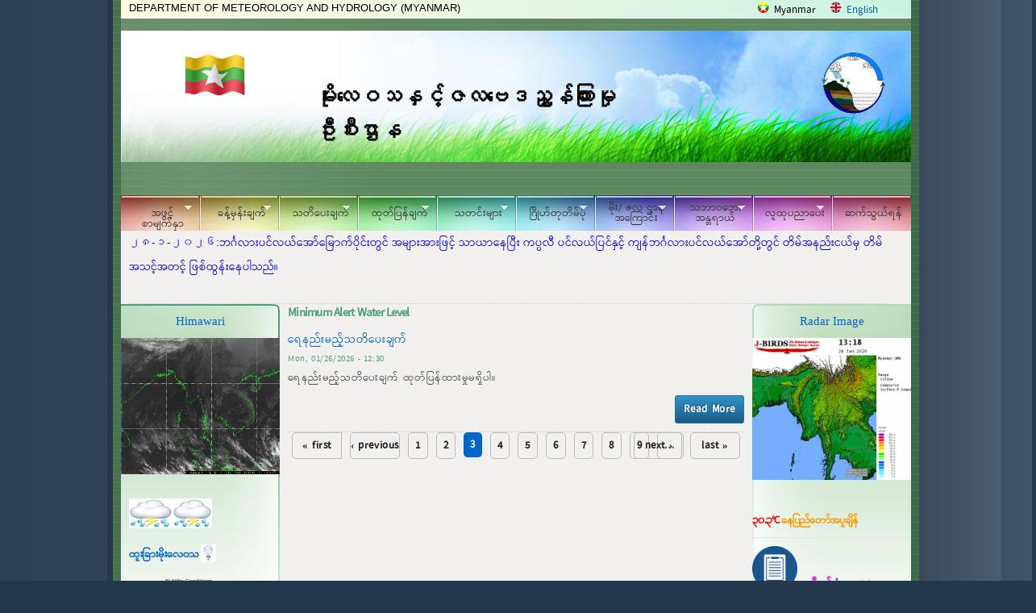

--- FILE ---
content_type: text/html; charset=utf-8
request_url: https://www.moezala.gov.mm/my/minimum-alert-water-level?page=2
body_size: 126959
content:
<!DOCTYPE html PUBLIC "-//W3C//DTD HTML+RDFa 1.1//EN">
<html lang="my" dir="ltr" version="HTML+RDFa 1.1"
  xmlns:content="http://purl.org/rss/1.0/modules/content/"
  xmlns:dc="http://purl.org/dc/terms/"
  xmlns:foaf="http://xmlns.com/foaf/0.1/"
  xmlns:og="http://ogp.me/ns#"
  xmlns:rdfs="http://www.w3.org/2000/01/rdf-schema#"
  xmlns:sioc="http://rdfs.org/sioc/ns#"
  xmlns:sioct="http://rdfs.org/sioc/types#"
  xmlns:skos="http://www.w3.org/2004/02/skos/core#"
  xmlns:xsd="http://www.w3.org/2001/XMLSchema#">
<head profile="http://www.w3.org/1999/xhtml/vocab">
  <meta http-equiv="Content-Type" content="text/html; charset=utf-8" />
<meta name="generator" content="Drupal 7 (https://www.drupal.org)" />
<link rel="canonical" href="https://www.moezala.gov.mm/my/minimum-alert-water-level" />
<link rel="shortlink" href="https://www.moezala.gov.mm/my/minimum-alert-water-level" />
  <title>Minimum Alert Water Level | Page 3 | Department of Meteorology and Hydrology</title>  
  <style type="text/css" media="all">
@import url("//www.moezala.gov.mm/modules/system/system.base.css?t9kqs2");
@import url("//www.moezala.gov.mm/modules/system/system.menus.css?t9kqs2");
@import url("//www.moezala.gov.mm/modules/system/system.messages.css?t9kqs2");
@import url("//www.moezala.gov.mm/modules/system/system.theme.css?t9kqs2");
</style>
<style type="text/css" media="all">
@import url("//www.moezala.gov.mm/modules/comment/comment.css?t9kqs2");
@import url("//www.moezala.gov.mm/sites/all/modules/contrib/date/date_api/date.css?t9kqs2");
@import url("//www.moezala.gov.mm/sites/all/modules/contrib/date/date_popup/themes/datepicker.1.7.css?t9kqs2");
@import url("//www.moezala.gov.mm/modules/field/theme/field.css?t9kqs2");
@import url("//www.moezala.gov.mm/modules/node/node.css?t9kqs2");
@import url("//www.moezala.gov.mm/modules/search/search.css?t9kqs2");
@import url("//www.moezala.gov.mm/modules/user/user.css?t9kqs2");
@import url("//www.moezala.gov.mm/sites/all/modules/contrib/youtube/css/youtube.css?t9kqs2");
@import url("//www.moezala.gov.mm/sites/all/modules/contrib/views/css/views.css?t9kqs2");
@import url("//www.moezala.gov.mm/sites/all/modules/contrib/ckeditor/css/ckeditor.css?t9kqs2");
</style>
<style type="text/css" media="all">
@import url("//www.moezala.gov.mm/sites/all/modules/contrib/ctools/css/ctools.css?t9kqs2");
@import url("//www.moezala.gov.mm/sites/all/modules/contrib/panels/css/panels.css?t9kqs2");
@import url("//www.moezala.gov.mm/modules/locale/locale.css?t9kqs2");
@import url("//www.moezala.gov.mm/sites/all/libraries/superfish/css/superfish.css?t9kqs2");
@import url("//www.moezala.gov.mm/sites/all/libraries/superfish/style/blue.css?t9kqs2");
</style>
<style type="text/css" media="all">
@import url("//www.moezala.gov.mm/sites/all/themes/omega/alpha/css/alpha-reset.css?t9kqs2");
@import url("//www.moezala.gov.mm/sites/all/themes/omega/alpha/css/alpha-mobile.css?t9kqs2");
@import url("//www.moezala.gov.mm/sites/all/themes/omega/alpha/css/alpha-alpha.css?t9kqs2");
@import url("//www.moezala.gov.mm/sites/all/themes/omega/omega/css/formalize.css?t9kqs2");
@import url("//www.moezala.gov.mm/sites/all/themes/omega/omega/css/omega-text.css?t9kqs2");
@import url("//www.moezala.gov.mm/sites/all/themes/omega/omega/css/omega-branding.css?t9kqs2");
@import url("//www.moezala.gov.mm/sites/all/themes/omega/omega/css/omega-menu.css?t9kqs2");
@import url("//www.moezala.gov.mm/sites/all/themes/omega/omega/css/omega-forms.css?t9kqs2");
@import url("//www.moezala.gov.mm/sites/all/themes/omega/omega/css/omega-visuals.css?t9kqs2");
@import url("//www.moezala.gov.mm/sites/all/themes/dmh/css/global.css?t9kqs2");
</style>
<style type="text/css" media="all">
@import url("//www.moezala.gov.mm/sites/all/themes/dmh/css/dmh-alpha-default.css?t9kqs2");
@import url("//www.moezala.gov.mm/sites/all/themes/dmh/css/dmh-alpha-default-normal.css?t9kqs2");
@import url("//www.moezala.gov.mm/sites/all/themes/omega/alpha/css/grid/alpha_default/normal/alpha-default-normal-16.css?t9kqs2");
</style>
  <script type="text/javascript" src="//www.moezala.gov.mm/misc/jquery.js?v=1.4.4"></script>
<script type="text/javascript" src="//www.moezala.gov.mm/misc/jquery-extend-3.4.0.js?v=1.4.4"></script>
<script type="text/javascript" src="//www.moezala.gov.mm/misc/jquery-html-prefilter-3.5.0-backport.js?v=1.4.4"></script>
<script type="text/javascript" src="//www.moezala.gov.mm/misc/jquery.once.js?v=1.2"></script>
<script type="text/javascript" src="//www.moezala.gov.mm/misc/drupal.js?t9kqs2"></script>
<script type="text/javascript" src="//www.moezala.gov.mm/sites/all/modules/contrib/admin_menu/admin_devel/admin_devel.js?t9kqs2"></script>
<script type="text/javascript" src="//www.moezala.gov.mm/sites/all/modules/contrib/google_analytics/googleanalytics.js?t9kqs2"></script>
<script type="text/javascript">
<!--//--><![CDATA[//><!--
(function(i,s,o,g,r,a,m){i["GoogleAnalyticsObject"]=r;i[r]=i[r]||function(){(i[r].q=i[r].q||[]).push(arguments)},i[r].l=1*new Date();a=s.createElement(o),m=s.getElementsByTagName(o)[0];a.async=1;a.src=g;m.parentNode.insertBefore(a,m)})(window,document,"script","https://www.google-analytics.com/analytics.js","ga");ga("create", "UA-152970453-1", {"cookieDomain":"auto"});ga("set", "anonymizeIp", true);ga("send", "pageview");
//--><!]]>
</script>
<script type="text/javascript" src="//www.moezala.gov.mm/sites/all/libraries/superfish/jquery.hoverIntent.minified.js?t9kqs2"></script>
<script type="text/javascript" src="//www.moezala.gov.mm/sites/all/libraries/superfish/supposition.js?t9kqs2"></script>
<script type="text/javascript" src="//www.moezala.gov.mm/sites/all/libraries/superfish/superfish.js?t9kqs2"></script>
<script type="text/javascript" src="//www.moezala.gov.mm/sites/all/libraries/superfish/supersubs.js?t9kqs2"></script>
<script type="text/javascript" src="//www.moezala.gov.mm/sites/all/modules/contrib/superfish/superfish.js?t9kqs2"></script>
<script type="text/javascript" src="//www.moezala.gov.mm/sites/all/themes/omega/omega/js/jquery.formalize.js?t9kqs2"></script>
<script type="text/javascript" src="//www.moezala.gov.mm/sites/all/themes/omega/omega/js/omega-mediaqueries.js?t9kqs2"></script>
<script type="text/javascript">
<!--//--><![CDATA[//><!--
jQuery.extend(Drupal.settings, {"basePath":"\/","pathPrefix":"my\/","setHasJsCookie":0,"ajaxPageState":{"theme":"dmh","theme_token":"T1Oz4g3hPgtRZbuuTqsYXEzUIfyKnteSQ8AKG-SfvAo","js":{"misc\/jquery.js":1,"misc\/jquery-extend-3.4.0.js":1,"misc\/jquery-html-prefilter-3.5.0-backport.js":1,"misc\/jquery.once.js":1,"misc\/drupal.js":1,"sites\/all\/modules\/contrib\/admin_menu\/admin_devel\/admin_devel.js":1,"sites\/all\/modules\/contrib\/google_analytics\/googleanalytics.js":1,"0":1,"sites\/all\/libraries\/superfish\/jquery.hoverIntent.minified.js":1,"sites\/all\/libraries\/superfish\/supposition.js":1,"sites\/all\/libraries\/superfish\/superfish.js":1,"sites\/all\/libraries\/superfish\/supersubs.js":1,"sites\/all\/modules\/contrib\/superfish\/superfish.js":1,"sites\/all\/themes\/omega\/omega\/js\/jquery.formalize.js":1,"sites\/all\/themes\/omega\/omega\/js\/omega-mediaqueries.js":1},"css":{"modules\/system\/system.base.css":1,"modules\/system\/system.menus.css":1,"modules\/system\/system.messages.css":1,"modules\/system\/system.theme.css":1,"modules\/comment\/comment.css":1,"sites\/all\/modules\/contrib\/date\/date_api\/date.css":1,"sites\/all\/modules\/contrib\/date\/date_popup\/themes\/datepicker.1.7.css":1,"modules\/field\/theme\/field.css":1,"modules\/node\/node.css":1,"modules\/search\/search.css":1,"modules\/user\/user.css":1,"sites\/all\/modules\/contrib\/youtube\/css\/youtube.css":1,"sites\/all\/modules\/contrib\/views\/css\/views.css":1,"sites\/all\/modules\/contrib\/ckeditor\/css\/ckeditor.css":1,"sites\/all\/modules\/contrib\/ctools\/css\/ctools.css":1,"sites\/all\/modules\/contrib\/panels\/css\/panels.css":1,"modules\/locale\/locale.css":1,"sites\/all\/libraries\/superfish\/css\/superfish.css":1,"sites\/all\/libraries\/superfish\/style\/blue.css":1,"sites\/all\/themes\/omega\/alpha\/css\/alpha-reset.css":1,"sites\/all\/themes\/omega\/alpha\/css\/alpha-mobile.css":1,"sites\/all\/themes\/omega\/alpha\/css\/alpha-alpha.css":1,"sites\/all\/themes\/omega\/omega\/css\/formalize.css":1,"sites\/all\/themes\/omega\/omega\/css\/omega-text.css":1,"sites\/all\/themes\/omega\/omega\/css\/omega-branding.css":1,"sites\/all\/themes\/omega\/omega\/css\/omega-menu.css":1,"sites\/all\/themes\/omega\/omega\/css\/omega-forms.css":1,"sites\/all\/themes\/omega\/omega\/css\/omega-visuals.css":1,"sites\/all\/themes\/dmh\/css\/global.css":1,"normal::sites\/all\/themes\/dmh\/css\/dmh-alpha-default.css":1,"normal::sites\/all\/themes\/dmh\/css\/dmh-alpha-default-normal.css":1,"sites\/all\/themes\/omega\/alpha\/css\/grid\/alpha_default\/normal\/alpha-default-normal-16.css":1}},"googleanalytics":{"trackOutbound":1,"trackMailto":1,"trackDownload":1,"trackDownloadExtensions":"7z|aac|arc|arj|asf|asx|avi|bin|csv|doc(x|m)?|dot(x|m)?|exe|flv|gif|gz|gzip|hqx|jar|jpe?g|js|mp(2|3|4|e?g)|mov(ie)?|msi|msp|pdf|phps|png|ppt(x|m)?|pot(x|m)?|pps(x|m)?|ppam|sld(x|m)?|thmx|qtm?|ra(m|r)?|sea|sit|tar|tgz|torrent|txt|wav|wma|wmv|wpd|xls(x|m|b)?|xlt(x|m)|xlam|xml|z|zip"},"superfish":{"1":{"id":"1","sf":{"animation":{"opacity":"show","height":"show"},"speed":"\u0027fast\u0027","autoArrows":true,"dropShadows":false,"disableHI":false},"plugins":{"supposition":true,"bgiframe":false,"supersubs":{"minWidth":"12","maxWidth":"27","extraWidth":1}}}},"omega":{"layouts":{"primary":"normal","order":["normal"],"queries":{"normal":"all and (min-width: 980px) and (min-device-width: 980px), all and (max-device-width: 1024px) and (min-width: 1024px) and (orientation:landscape)"}}}});
//--><!]]>
</script>
  <!--[if lt IE 9]><script src="http://html5shiv.googlecode.com/svn/trunk/html5.js"></script><![endif]-->
</head>
<body class="html not-front not-logged-in page-minimum-alert-water-level i18n-my context-minimum-alert-water-level">
  <div id="skip-link">
    <a href="#main-content" class="element-invisible element-focusable">Skip to main content</a>
  </div>
    <div class="page clearfix" id="page">
      <header id="section-header" class="section section-header">
<div id="green-bg1">
  <div id="zone-user-wrapper" class="zone-wrapper zone-user-wrapper clearfix">  
  <div id="zone-user" class="zone zone-user clearfix container-16">
    <div class="grid-12 region region-user-first" id="region-user-first">
  <div class="region-inner region-user-first-inner">
    <div class="block block-block block-4 block-block-4 odd block-without-title" id="block-block-4">
  <div class="block-inner clearfix">
                
    <div class="content clearfix">
      <p>DEPARTMENT OF METEOROLOGY AND HYDROLOGY (MYANMAR)</p>
<p> </p>
    </div>
  </div>
</div>  </div>
</div><div class="grid-4 region region-user-second" id="region-user-second">
  <div class="region-inner region-user-second-inner">
    <div class="block block-locale block-language block-locale-language odd block-without-title" id="block-locale-language">
  <div class="block-inner clearfix">
                
    <div class="content clearfix">
      <ul class="language-switcher-locale-url"><li class="my first active"><a href="/my/minimum-alert-water-level" class="language-link active" xml:lang="my" title="ရေနည်းမည့် သတိပေးချက်">Myanmar</a></li><li class="en last"><a href="/minimum-alert-water-level" class="language-link" xml:lang="en" title="Minimum Alert Water Level">English</a></li></ul>    </div>
  </div>
</div>  </div>
</div>  </div>
</div><div id="zone-branding-wrapper" class="zone-wrapper zone-branding-wrapper clearfix">  
  <div id="zone-branding" class="zone zone-branding clearfix container-16">
    <div class="grid-8 region region-header-first" id="region-header-first">
  <div class="region-inner region-header-first-inner">
    <div class="block block-block block-5 block-block-5 odd block-without-title" id="block-block-5">
  <div class="block-inner clearfix">
                
    <div class="content clearfix">
      <p><img alt="" src="//www.moezala.gov.mm/sites/default/files/pictures/Myanmar%20flag-XXL-anim.gif" style="height:50px; width:75px" /></p>
    </div>
  </div>
</div><div class="block block-block block-28 block-block-28 even block-without-title" id="block-block-28">
  <div class="block-inner clearfix">
                
    <div class="content clearfix">
      <h2>မိုးလေဝသနှင့်ဇလဗေဒညွှန်ကြားမှုဦးစီးဌာန</h2>
    </div>
  </div>
</div>  </div>
</div><div class="grid-8 region region-header-second" id="region-header-second">
  <div class="region-inner region-header-second-inner">
    <div class="block block-block block-6 block-block-6 odd block-without-title" id="block-block-6">
  <div class="block-inner clearfix">
                
    <div class="content clearfix">
      <p><img alt="" src="//www.moezala.gov.mm/sites/default/files/pictures/DMH.png" style="height:80px; width:85px" /></p>
    </div>
  </div>
</div>  </div>
</div>  </div>
</div><div id="zone-menu-wrapper" class="zone-wrapper zone-menu-wrapper clearfix">  
  <div id="zone-menu" class="zone zone-menu clearfix container-16">
    <div class="grid-16 region region-menu" id="region-menu">
  <div class="region-inner region-menu-inner">
        <section class="block block-superfish block-1 block-superfish-1 odd" id="block-superfish-1">
  <div class="block-inner clearfix">
              <h2 class="block-title">Main menu</h2>
            
    <div class="content clearfix">
      <ul id="superfish-1" class="menu sf-menu sf-main-menu sf-horizontal sf-style-blue sf-total-items-10 sf-parent-items-9 sf-single-items-1"><li id="menu-449-1" class="first odd sf-item-1 sf-depth-1 sf-total-children-1 sf-parent-children-0 sf-single-children-1 menuparent"><a href="/my" title="" class="sf-depth-1 menuparent">အဖွင့်စာမျက်နှာ</a><ul><li id="menu-2241-1" class="firstandlast odd sf-item-1 sf-depth-2 sf-no-children"><a href="/my/%E1%80%99%E1%80%BC%E1%80%AD%E1%80%AF%E1%80%B7%E1%80%80%E1%80%BC%E1%80%AE%E1%80%B8%E1%80%99%E1%80%BB%E1%80%AC%E1%80%B8%E1%81%8F-%E1%80%9C%E1%80%80%E1%80%BA%E1%80%9B%E1%80%BE%E1%80%AD%E1%80%99%E1%80%AD%E1%80%AF%E1%80%B8%E1%80%9C%E1%80%B1%E1%80%9D%E1%80%9E%E1%80%A1%E1%80%81%E1%80%BC%E1%80%B1%E1%80%A1%E1%80%94%E1%80%B1%E1%81%82%E1%81%88%E1%81%81%E1%81%82%E1%81%80%E1%81%82%E1%81%86" class="sf-depth-2 sf-depth-2">မြို့ကြီးများ၏လက်ရှိမိုးလေဝသအခြေအနေ(၂၈.၁.၂၀၂၆)</a></li></ul></li><li id="menu-433-1" class="middle even sf-item-2 sf-depth-1 sf-total-children-13 sf-parent-children-1 sf-single-children-12 menuparent"><a href="/my" title="" class="sf-depth-1 menuparent">ခန့်မှန်းချက်</a><ul><li id="menu-485-1" class="first odd sf-item-1 sf-depth-2 sf-no-children"><a href="/my/daily-weather-forecast%20" title="" class="sf-depth-2">နေ့စဉ် မိုးလေဝသခန့်မှန်းချက်</a></li><li id="menu-494-1" class="middle even sf-item-2 sf-depth-2 sf-no-children"><a href="/my/10-days-weather-forecast%20" title="" class="sf-depth-2">၁၀ရက်ပတ် မိုးလေဝသခန့်မှန်းချက်</a></li><li id="menu-496-1" class="middle odd sf-item-3 sf-depth-2 sf-no-children"><a href="/my/monthly-weather-forecast%20" title="" class="sf-depth-2">လပတ် မိုးလေဝသခန့်မှန်းချက်</a></li><li id="menu-498-1" class="middle even sf-item-4 sf-depth-2 sf-no-children"><a href="/my/daily-water-level-forecast" title="" class="sf-depth-2">နေ့စဉ် ဇလဗေဒခန့်မှန်းချက်</a></li><li id="menu-500-1" class="middle odd sf-item-5 sf-depth-2 sf-no-children"><a href="/my/10-days-water-level-forecast" title="" class="sf-depth-2">၁၀ရက်ပတ် ဇလဗေဒခန့်မှန်းချက်</a></li><li id="menu-502-1" class="middle even sf-item-6 sf-depth-2 sf-total-children-1 sf-parent-children-0 sf-single-children-1 menuparent"><a href="/my/monthly-water-level-forecast" title="" class="sf-depth-2 menuparent">လပတ် ဇလဗေဒခန့်မှန်းချက်</a><ul><li id="menu-1967-1" class="firstandlast odd sf-item-1 sf-depth-3 sf-no-children"><a href="/my/%E1%80%9C%E1%80%95%E1%80%90%E1%80%B9%E1%80%BB%E1%80%99%E1%80%85%E1%80%B9%E1%80%B1%E1%80%9B%E1%80%A1%E1%80%B1%E1%80%BB%E1%80%81%E1%80%A1%E1%80%B1%E1%80%94-0" title="လပတ္ျမစ္ေရအေျခအေန" class="sf-depth-3 sf-depth-3">လပတ်မြစ်ရေအခြေအနေ</a></li></ul></li><li id="menu-506-1" class="middle odd sf-item-7 sf-depth-2 sf-no-children"><a href="/my/monsoon-water-forecast" title="" class="sf-depth-2">မိုးဦး၊မိုးလယ်၊မိုးနှောင်း/ဆောင်းရာသီကာလ ယေဘုယျ ဇလဗေဒခန့်မှန်းချက်</a></li><li id="menu-504-1" class="middle even sf-item-8 sf-depth-2 sf-no-children"><a href="/my/moonson-weather-forecast" title="" class="sf-depth-2">မိုးဦး၊မိုးလယ်၊မိုးနှောင်း/ဆောင်းရာသီကာလ ယေဘုယျ မိုး‌လေ၀သခန့်မှန်းချက်</a></li><li id="menu-508-1" class="middle odd sf-item-9 sf-depth-2 sf-no-children"><a href="/my/sea-route-forecast" title="" class="sf-depth-2">ပင်လယ်ပြင်ခရီး မိုးလေဝသခန့်မှန်းချက်</a></li><li id="menu-2085-1" class="middle even sf-item-10 sf-depth-2 sf-no-children"><a href="/my/%E1%81%82%E1%81%88-%E1%81%81-%E1%81%82%E1%81%80%E1%81%82%E1%81%86-%E1%80%9B%E1%80%80%E1%80%BA%E1%80%94%E1%80%B1%E1%80%B7-%E1%81%83-%E1%80%9B%E1%80%80%E1%80%BA%E1%80%A1%E1%80%90%E1%80%BD%E1%80%80%E1%80%BA-%E1%80%99%E1%80%BC%E1%80%AD%E1%80%AF%E1%80%B7%E1%80%80%E1%80%BC%E1%80%AE%E1%80%B8%E1%80%99%E1%80%BB%E1%80%AC%E1%80%B8%E1%81%8F-%E1%80%99%E1%80%AD%E1%80%AF%E1%80%B8%E1%80%9C%E1%80%B1%E1%80%9D%E1%80%9E%E1%80%81%E1%80%94%E1%80%B7%E1%80%BA%E1%80%99%E1%80%BE%E1%80%94%E1%80%BA%E1%80%B8%E1%80%81%E1%80%BB%E1%80%80%E1%80%BA" class="sf-depth-2 sf-depth-2">(၃)ရက်အတွက် မြို့ကြီးများ၏ အ​မြင့်ဆုံးအပူချိန်၊ အနိမ့်ဆုံးအပူချိန်နှင့် မိုးလေဝသခန့်မှန်းချက်များ</a></li><li id="menu-512-1" class="middle odd sf-item-11 sf-depth-2 sf-no-children"><a href="/my/wrf-model-output%20" title="" class="sf-depth-2">WRF Model ခန့်မှန်းချက်</a></li><li id="menu-1983-1" class="middle even sf-item-12 sf-depth-2 sf-no-children"><a href="/my/%E1%80%90%E1%80%AD%E1%80%AF%E1%80%84%E1%80%BA%E1%80%B8%E1%80%92%E1%80%B1%E1%80%9E%E1%80%80%E1%80%BC%E1%80%AE%E1%80%B8%E1%80%94%E1%80%BE%E1%80%84%E1%80%B7%E1%80%BA-%E1%80%95%E1%80%BC%E1%80%8A%E1%80%BA%E1%80%94%E1%80%9A%E1%80%BA%E1%80%99%E1%80%BB%E1%80%AC%E1%80%B8%E1%81%8F-%E1%80%99%E1%80%BC%E1%80%AD%E1%80%AF%E1%80%B7%E1%80%80%E1%80%BC%E1%80%AE%E1%80%B8%E1%80%99%E1%80%BB%E1%80%AC%E1%80%B8%E1%80%A1%E1%80%90%E1%80%BD%E1%80%80%E1%80%BA-%E1%80%99%E1%80%AD%E1%80%AF%E1%80%B8%E1%80%9C%E1%80%B1%E1%80%9D%E1%80%9E%E1%80%81%E1%80%94%E1%80%B7%E1%80%BA%E1%80%99%E1%80%BE%E1%80%94%E1%80%BA%E1%80%B8%E1%80%81%E1%80%BB%E1%80%80%E1%80%BA-%E1%81%82%E1%81%88-%E1%81%81-%E1%81%82%E1%81%80%E1%81%82%E1%81%86" class="sf-depth-2 sf-depth-2">တိုင်းဒေသကြီးနှင့် ပြည်နယ်များ၏ မြို့ကြီးများအတွက် မိုးလေဝသခန့်မှန်းချက်</a></li><li id="menu-2423-1" class="last odd sf-item-13 sf-depth-2 sf-no-children"><a href="/my/%E1%81%82%E1%81%80%E1%81%82%E1%81%86-%E1%80%81%E1%80%AF%E1%80%94%E1%80%BE%E1%80%85%E1%80%BA%E1%81%8A-%E1%80%87%E1%80%94%E1%80%BA%E1%80%94%E1%80%9D%E1%80%AB%E1%80%9B%E1%80%AE%E1%80%9C-%E1%80%90%E1%80%90%E1%80%AD%E1%80%9A%E1%81%81%E1%81%80%E1%80%9B%E1%80%80%E1%80%BA%E1%80%95%E1%80%90%E1%80%BA%E1%80%A1%E1%80%90%E1%80%BD%E1%80%84%E1%80%BA%E1%80%B8-%E2%80%8C%E1%80%96%E1%80%BC%E1%80%85%E1%80%BA%E1%80%95%E1%80%B1%E1%80%AB%E1%80%BA%E1%80%94%E1%80%AD%E1%80%AF%E1%80%84%E1%80%BA%E1%80%9E%E1%80%8A%E1%80%B7%E1%80%BA-%E1%80%9C%E1%80%AC%E1%80%94%E1%80%AE%E1%80%8A%E1%80%AC%E1%80%A1%E1%80%81%E1%80%BC%E1%80%B1%E1%80%A1%E1%80%94%E1%80%B1%E1%80%9E%E1%80%90%E1%80%84%E1%80%BA%E1%80%B8" class="sf-depth-2 sf-depth-2">အယ်နီညို/လာနီညာ</a></li></ul></li><li id="menu-446-1" class="active-trail middle odd sf-item-3 sf-depth-1 sf-total-children-7 sf-parent-children-0 sf-single-children-7 menuparent"><a href="/my" title="" class="sf-depth-1 menuparent">သတိပေးချက်</a><ul><li id="menu-514-1" class="first odd sf-item-1 sf-depth-2 sf-no-children"><a href="/my/cyclone-warning%20" title="" class="sf-depth-2">မုန်တိုင်းသတိပေးချက်</a></li><li id="menu-519-1" class="middle even sf-item-2 sf-depth-2 sf-no-children"><a href="/my/flood-warning%20" title="" class="sf-depth-2">မြစ်ရေကြီးခြင်း သတိပေးချက်</a></li><li id="menu-520-1" class="middle odd sf-item-3 sf-depth-2 sf-no-children"><a href="/my/strong-wind-warning%20" title="" class="sf-depth-2">လေပြင်းတိုက်မည့် သတိပေးချက်</a></li><li id="menu-528-1" class="middle even sf-item-4 sf-depth-2 sf-no-children"><a href="/my/untimely-rainfall-warning" title="" class="sf-depth-2">အချိန်အခါမဟုတ် မိုးရွာမည့် သတိပေးချက်</a></li><li id="menu-527-1" class="active-trail middle odd sf-item-5 sf-depth-2 sf-no-children"><a href="/my/minimum-alert-water-level" title="" class="sf-depth-2 active">ရေနည်းမည့် သတိပေးချက်</a></li><li id="menu-532-1" class="middle even sf-item-6 sf-depth-2 sf-no-children"><a href="/my/tsunami-warning%20" title="" class="sf-depth-2">ဆူနာမီ သတိပေးချက်</a></li><li id="menu-678-1" class="last odd sf-item-7 sf-depth-2 sf-no-children"><a href="/my/heavy-rainfall-warning%20" title="" class="sf-depth-2">မိုးကြီးမည့် သတိပေးချက်</a></li></ul></li><li id="menu-448-1" class="middle even sf-item-4 sf-depth-1 sf-total-children-10 sf-parent-children-0 sf-single-children-10 menuparent"><a href="/my" title="" class="sf-depth-1 menuparent">ထုတ်ပြန်ချက်</a><ul><li id="menu-536-1" class="first odd sf-item-1 sf-depth-2 sf-no-children"><a href="/my/new-records" title="" class="sf-depth-2">စံချိန်သစ်များ</a></li><li id="menu-538-1" class="middle even sf-item-2 sf-depth-2 sf-no-children"><a href="/my/flood-bulletin" title="" class="sf-depth-2">မြစ်ရေအခြေအနေ သတင်း</a></li><li id="menu-2242-1" class="middle odd sf-item-3 sf-depth-2 sf-no-children"><a href="/my/flash-floodguidance-bulletin" title="" class="sf-depth-2">လျှပ်တစ်ပြက်ရေကြီးနိုင်မှုဆန်းစစ်ခြင်းအခြေအနေ</a></li><li id="menu-540-1" class="middle even sf-item-4 sf-depth-2 sf-no-children"><a href="/my/significant-water-level-bulletin" title="" class="sf-depth-2">ထူးခြားမြစ်ရေ အခြေအနေ သတင်း</a></li><li id="menu-542-1" class="middle odd sf-item-5 sf-depth-2 sf-no-children"><a href="/my/minimum-water-level-bulletin" title="" class="sf-depth-2">ရေနည်းမည့် အခြေအနေ သတင်း</a></li><li id="menu-544-1" class="middle even sf-item-6 sf-depth-2 sf-no-children"><a href="/my/agro-met-bulletin%20" title="" class="sf-depth-2">စိုက်ပျိုးရေး မိုးလေဝသ သတင်း</a></li><li id="menu-548-1" class="middle odd sf-item-7 sf-depth-2 sf-no-children"><a href="/my/temperature-outlook%20" title="" class="sf-depth-2">Temperature Outlook</a></li><li id="menu-917-1" class="middle even sf-item-8 sf-depth-2 sf-no-children"><a href="/my/%E1%80%A1%E1%80%94%E1%80%B1%E1%80%AC%E1%80%80%E1%80%BA%E1%80%90%E1%80%B1%E1%80%AC%E1%80%84%E1%80%BA%E1%80%99%E1%80%AF%E1%80%90%E1%80%BA%E1%80%9E%E1%80%AF%E1%80%B6%E1%80%9C%E1%80%B1-%E1%80%99%E1%80%BC%E1%80%94%E1%80%BA%E1%80%99%E1%80%AC%E1%80%94%E1%80%AD%E1%80%AF%E1%80%84%E1%80%BA%E1%80%84%E1%80%B6%E1%80%90%E1%80%85%E1%80%BA%E1%80%9D%E1%80%94%E1%80%BA%E1%80%B8%E1%80%9C%E1%80%AF%E1%80%B6%E1%80%B8%E1%80%99%E1%80%BE-%E1%80%86%E1%80%AF%E1%80%90%E1%80%BA%E1%80%81%E1%80%BD%E1%80%AC%E1%80%9E%E1%80%8A%E1%80%BA%E1%80%B7-%E1%80%A1%E1%80%81%E1%80%BC%E1%80%B1%E1%80%A1%E1%80%94%E1%80%B1-0" class="sf-depth-2 sf-depth-2">အနောက်တောင်မုတ်သုံလေအခြေအနေ</a></li><li id="menu-2418-1" class="middle odd sf-item-9 sf-depth-2 sf-no-children"><a href="/my/%E1%80%98%E1%80%84%E1%80%BA%E1%80%B9%E1%80%82%E1%80%9C%E1%80%AC%E1%80%B8%E1%80%95%E1%80%84%E1%80%BA%E1%80%9C%E1%80%9A%E1%80%BA%E1%80%A1%E1%80%B1%E1%80%AC%E1%80%BA%E1%80%A1%E1%80%81%E1%80%BC%E1%80%B1%E1%80%A1%E1%80%94%E1%80%B1-58" class="sf-depth-2 sf-depth-2">ဘင်္ဂလားပင်လယ်အော်အခြေအနေ</a></li><li id="menu-2430-1" class="last even sf-item-10 sf-depth-2 sf-no-children"><a href="/my/%E1%80%A1%E1%80%91%E1%80%B0%E1%80%B8%E1%80%99%E1%80%AD%E1%80%AF%E1%80%B8%E1%80%9C%E1%80%B1%E1%80%9D%E1%80%9E%E1%80%9E%E1%80%90%E1%80%84%E1%80%BA%E1%80%B8-1" class="sf-depth-2 sf-depth-2">အထူးမိုးလေဝသသတင်း</a></li></ul></li><li id="menu-451-1" class="middle odd sf-item-5 sf-depth-1 sf-total-children-4 sf-parent-children-0 sf-single-children-4 menuparent"><a href="/my" title="" class="sf-depth-1 menuparent">သတင်းများ</a><ul><li id="menu-554-1" class="first odd sf-item-1 sf-depth-2 sf-no-children"><a href="/my/dmh-news%20" title="" class="sf-depth-2">မိုး/ ဇလဌာန သတင်း</a></li><li id="menu-550-1" class="middle even sf-item-2 sf-depth-2 sf-no-children"><a href="/my/cyclone-news%20" title="" class="sf-depth-2">မုန်တိုင်း သတင်း</a></li><li id="menu-552-1" class="middle odd sf-item-3 sf-depth-2 sf-no-children"><a href="/my/earthquake-news%20" title="" class="sf-depth-2">မြေငလျင် သတင်း</a></li><li id="menu-2434-1" class="last even sf-item-4 sf-depth-2 sf-no-children"><a href="/my/%E1%80%A1%E1%80%82%E1%80%90%E1%80%AD%E1%80%9C%E1%80%AD%E1%80%AF%E1%80%80%E1%80%BA%E1%80%85%E1%80%AC%E1%80%B8%E1%80%99%E1%80%BE%E1%80%AF%E1%80%90%E1%80%AD%E1%80%AF%E1%80%80%E1%80%BA%E1%80%96%E1%80%BB%E1%80%80%E1%80%BA%E1%80%9B%E1%80%B1%E1%80%B8-%E1%80%A1%E1%80%9E%E1%80%AD%E1%80%95%E1%80%8A%E1%80%AC%E1%80%95%E1%80%B1%E1%80%B8%E1%80%86%E1%80%AD%E1%80%AF%E1%80%84%E1%80%BA%E1%80%9B%E1%80%AC-%E1%80%95%E1%80%AD%E1%80%AF%E1%80%85%E1%80%90%E1%80%AC%E1%81%8A-%E1%80%95%E1%80%94%E1%80%BA%E1%80%B8%E1%80%81%E1%80%BB%E1%80%AE%E1%80%94%E1%80%BE%E1%80%84%E1%80%B7%E1%80%BA-%E1%80%97%E1%80%AE%E1%80%92%E1%80%AE%E1%80%9A%E1%80%AD%E1%80%AF%E1%80%95%E1%80%BC%E1%80%AD%E1%80%AF%E1%80%84%E1%80%BA%E1%80%95%E1%80%BD%E1%80%B2%E1%80%9E%E1%80%AD%E1%80%AF%E1%80%B7" class="sf-depth-2 sf-depth-2">အခြားသတင်းများ</a></li></ul></li><li id="menu-453-1" class="middle even sf-item-6 sf-depth-1 sf-total-children-2 sf-parent-children-0 sf-single-children-2 menuparent"><a href="/my" title="" class="sf-depth-1 menuparent">ဂြိုဟ်တုတိမ်ပုံ</a><ul><li id="menu-740-1" class="first odd sf-item-1 sf-depth-2 sf-no-children"><a href="/my/mtsat-satellite-image%20" title="" class="sf-depth-2">MTSAT satellite image</a></li><li id="menu-1998-1" class="last even sf-item-2 sf-depth-2 sf-no-children"><a href="/my/mandalay-radar-image-4240" title="" class="sf-depth-2 sf-depth-2">ရေဒါဓာတ်ပုံ</a></li></ul></li><li id="menu-457-1" class="middle odd sf-item-7 sf-depth-1 sf-total-children-7 sf-parent-children-1 sf-single-children-6 menuparent"><a href="/my" title="" class="sf-depth-1 menuparent">မိုး/ ဇလ ဌာနအကြောင်း</a><ul><li id="menu-574-1" class="first odd sf-item-1 sf-depth-2 sf-no-children"><a href="/my/%E1%80%9E%E1%80%99%E1%80%AD%E1%80%AF%E1%80%84%E1%80%B9%E1%80%B8%E1%80%A1%E1%80%80%E1%80%BA%E1%80%A5%E1%80%B9%E1%80%B8" class="sf-depth-2 sf-depth-2">သမိုင်းအကျဉ်း</a></li><li id="menu-576-1" class="middle even sf-item-2 sf-depth-2 sf-no-children"><a href="/my/%E1%80%9B%E1%80%8A%E1%80%B9%E1%80%9B%E1%80%BC%E1%80%9A%E1%80%B9%E1%80%81%E1%80%BA%E1%80%80%E1%80%B9" title="" class="sf-depth-2 sf-depth-2">ရည်ရွယ်ချက်</a></li><li id="menu-578-1" class="middle odd sf-item-3 sf-depth-2 sf-no-children"><a href="/my/%E1%80%96%E1%80%BC%E1%80%B2%E1%82%94%E1%80%85%E1%80%8A%E1%80%B9%E1%80%B8%E1%80%95%E1%80%B6%E1%80%AF" title="" class="sf-depth-2 sf-depth-2">ဖွဲ့စည်းပုံ</a></li><li id="menu-580-1" class="middle even sf-item-4 sf-depth-2 sf-total-children-8 sf-parent-children-0 sf-single-children-8 menuparent"><a href="/my" title="" class="sf-depth-2 menuparent">ဌာနခွဲများ</a><ul><li id="menu-584-1" class="first odd sf-item-1 sf-depth-3 sf-no-children"><a href="/my/%E1%80%87%E1%80%9C%E1%80%97%E1%80%B1%E1%80%92%E1%80%8C%E1%80%AC%E1%80%94%E1%80%81%E1%80%BD%E1%80%B2" class="sf-depth-3 sf-depth-3">ဇလဗေဒဌာနခွဲ</a></li><li id="menu-582-1" class="middle even sf-item-2 sf-depth-3 sf-no-children"><a href="/my/%E1%80%99%E1%80%AD%E1%80%AF%E1%80%B8%E1%80%B1%E1%80%9C%E1%81%80%E1%80%9E%E1%80%8C%E1%80%AC%E1%80%94%E1%80%81%E1%80%B2%E1%80%BC" class="sf-depth-3 sf-depth-3">မိုးလေဝသဌာနခွဲ</a></li><li id="menu-586-1" class="middle odd sf-item-3 sf-depth-3 sf-no-children"><a href="/my/%E1%80%B1%E1%80%BB%E1%80%99%E1%80%84%E1%80%9C%E1%80%BA%E1%80%84%E1%80%B9%E1%80%8C%E1%80%AC%E1%80%94%E1%80%81%E1%80%BC%E1%80%B2" class="sf-depth-3 sf-depth-3">မြေငလျင်ဌာနခွဲ</a></li><li id="menu-588-1" class="middle even sf-item-4 sf-depth-3 sf-no-children"><a href="/my/%E1%80%A1%E1%80%91%E1%80%80%E1%80%B9%E1%80%BB%E1%80%99%E1%80%94%E1%80%B9%E1%80%99%E1%80%AC%E1%80%BB%E1%80%95%E1%80%8A%E1%80%B9%E1%80%8C%E1%80%AC%E1%80%94%E1%80%81%E1%80%B2%E1%80%BC" title="" class="sf-depth-3 sf-depth-3">အထက်မြန်မာပြည်ဌာနခွဲ</a></li><li id="menu-590-1" class="middle odd sf-item-5 sf-depth-3 sf-no-children"><a href="/my/%E1%80%B1%E1%80%A1%E1%80%AC%E1%80%80%E1%80%B9%E1%80%BB%E1%80%99%E1%80%94%E1%80%B9%E1%80%99%E1%80%AC%E1%80%BB%E1%80%95%E1%80%8A%E1%80%B9%E1%80%8C%E1%80%AC%E1%80%94%E1%80%81%E1%80%B2%E1%80%BC" title="" class="sf-depth-3 sf-depth-3">အောက်မြန်မာပြည်ဌာနခွဲ</a></li><li id="menu-592-1" class="middle even sf-item-6 sf-depth-3 sf-no-children"><a href="/my/%E1%80%85%E1%80%AD%E1%80%AF%E1%80%80%E1%80%B9%E1%80%95%E1%80%AD%E1%80%BA%E1%80%B3%E1%80%B8%E1%80%B1%E1%80%9B%E1%80%B8%E1%80%99%E1%80%AD%E1%80%AF%E1%80%B8%E1%80%B1%E1%80%9C%E1%80%9D%E1%80%9E%E1%80%8C%E1%80%AC%E1%80%94%E1%80%81%E1%80%B2%E1%80%BC" title="" class="sf-depth-3 sf-depth-3">စိုက်ပျိုးရေးမိုးလေဝသဌာနခွဲ</a></li><li id="menu-594-1" class="middle odd sf-item-7 sf-depth-3 sf-no-children"><a href="/my/%E1%80%B1%E1%80%9C%E1%80%B1%E1%81%BE%E1%80%80%E1%80%AC%E1%80%84%E1%80%B9%E1%80%B8%E1%80%99%E1%80%AD%E1%80%AF%E1%80%B8%E1%80%B1%E1%80%9C%E1%80%9D%E1%80%9E%E1%80%8C%E1%80%AC%E1%80%94%E1%80%81%E1%80%B2%E1%80%BC" class="sf-depth-3 sf-depth-3">လေကြောင်းမိုးလေဝသဌာနခွဲ</a></li><li id="menu-596-1" class="last even sf-item-8 sf-depth-3 sf-no-children"><a href="/my/%E1%80%80%E1%80%AD%E1%80%9B%E1%80%AD%E1%80%9A%E1%80%AC%E1%82%8F%E1%80%BD%E1%80%84%E1%80%B9%E1%80%B7%E1%80%86%E1%80%80%E1%80%B9%E1%80%9E%E1%80%BC%E1%80%9A%E1%80%B9%E1%80%B1%E1%80%9B%E1%80%B8%E1%80%8C%E1%80%AC%E1%80%94%E1%80%81%E1%80%BC%E1%80%B2" class="sf-depth-3 sf-depth-3">အင်ဂျင်နီယာဌာနခွဲ</a></li></ul></li><li id="menu-598-1" class="middle odd sf-item-5 sf-depth-2 sf-no-children"><a href="/my/%E1%80%9E%E1%80%84%E1%80%B9%E1%80%90%E1%80%94%E1%80%B9%E1%80%B8%E1%80%99%E1%80%BA%E1%80%AC%E1%80%B8%E1%80%95%E1%80%AD%E1%80%AF%E1%82%94%E1%80%81%E1%80%BA%E1%80%BB%E1%80%81%E1%80%84%E1%80%B9%E1%80%B8" class="sf-depth-2 sf-depth-2">သင်တန်းများ</a></li><li id="menu-600-1" class="middle even sf-item-6 sf-depth-2 sf-no-children"><a href="/my/%E1%80%94%E1%80%AD%E1%80%AF%E1%80%84%E1%80%B9%E1%80%84%E1%80%B6%E1%80%90%E1%80%80%E1%80%AC%E1%80%95%E1%80%B0%E1%80%B8%E1%80%B1%E1%80%95%E1%80%AB%E1%80%84%E1%80%B9%E1%80%B8%E1%80%B1%E1%80%86%E1%80%AC%E1%80%84%E1%80%B9%E1%80%9B%E1%80%BC%E1%80%80%E1%80%B9%E1%80%B1%E1%80%9B%E1%80%B8" title="" class="sf-depth-2 sf-depth-2">နိုင်ငံတကာပူးပေါင်းဆောင်ရွက်မှု</a></li><li id="menu-602-1" class="last odd sf-item-7 sf-depth-2 sf-no-children"><a href="/my/%E1%80%98%E1%80%80%E1%80%B9%E1%80%85%E1%80%B6%E1%80%AF%E1%80%9E%E1%80%98%E1%80%AC%E1%80%9D%E1%80%B1%E1%80%98%E1%80%B8%E1%81%BE%E1%80%80%E1%80%AD%E1%80%B3%E1%80%90%E1%80%84%E1%80%B9%E1%80%9E%E1%80%90%E1%80%AD%E1%80%B1%E1%80%95%E1%80%B8%E1%80%85%E1%80%94%E1%80%85%E1%80%B9%E1%80%91%E1%80%B0%E1%80%B1%E1%80%91%E1%80%AC%E1%80%84%E1%80%B9%E1%80%BB%E1%80%81%E1%80%84%E1%80%B9%E1%80%B8" title="" class="sf-depth-2 sf-depth-2">ဘက်စုံသဘာဝဘေးကြိုတင် သတိပေးစနစ်ထူထောင်ခြင်း</a></li></ul></li><li id="menu-455-1" class="middle even sf-item-8 sf-depth-1 sf-total-children-3 sf-parent-children-1 sf-single-children-2 menuparent"><a href="/my" title="" class="sf-depth-1 menuparent">သဘာဝဘေး အန္တရာယ်</a><ul><li id="menu-558-1" class="first odd sf-item-1 sf-depth-2 sf-total-children-9 sf-parent-children-0 sf-single-children-9 menuparent"><a href="/my/content/%E1%80%99%E1%80%AF%E1%80%94%E1%80%B9%E1%80%90%E1%80%AD%E1%80%AF%E1%80%84%E1%80%B9%E1%80%B8%E1%80%99%E1%80%BA%E1%80%AC%E1%80%B8%E1%80%86%E1%80%AD%E1%80%AF%E1%80%84%E1%80%B9%E1%80%9B%E1%80%AC%E1%80%9E%E1%80%98%E1%80%AC%E1%81%80%E1%80%B1%E1%80%98%E1%80%B8%E1%80%A1%E1%82%8F%E1%81%B1%E1%80%9B%E1%80%AC%E1%80%9A%E1%80%B9%E1%80%99%E1%80%BA%E1%80%AC%E1%80%B8" class="sf-depth-2 menuparent sf-depth-2 menuparent">မိုးလေဝသဆိုင်ရာ ဘေးအန္တရာယ်</a><ul><li id="menu-930-1" class="first odd sf-item-1 sf-depth-3 sf-no-children"><a href="/my/%E1%80%80%E1%80%99%E1%81%BB%E1%80%AC%E1%82%80%E1%80%80%E1%80%AE%E1%80%B8%E1%80%95%E1%80%B0%E1%80%B1%E1%82%8F%E1%80%BC%E1%80%B8%E1%80%9C%E1%80%AC%E1%80%99%E1%82%88-global-warming" class="sf-depth-3 sf-depth-3">ကမ္ဘာကြီးပူနွေးလာမှု (Global Warming)</a></li><li id="menu-925-1" class="middle even sf-item-2 sf-depth-3 sf-no-children"><a href="/my/%E1%80%99%E1%80%AD%E1%80%AF%E1%80%B8%E1%82%80%E1%80%80%E1%80%AD%E1%80%B3%E1%80%B8%E1%80%99%E1%80%AF%E1%80%94%E1%80%B9%E1%80%90%E1%80%AD%E1%80%AF%E1%80%84%E1%80%B9%E1%80%B8-thunderstorms" class="sf-depth-3 sf-depth-3">မိုးကြိုးမုန်တိုင်း (Thunderstorms)</a></li><li id="menu-926-1" class="middle odd sf-item-3 sf-depth-3 sf-no-children"><a href="/my/%E1%80%99%E1%80%AD%E1%80%AF%E1%80%B8%E1%80%B1%E1%80%81%E1%80%AB%E1%80%84%E1%80%B9%E1%80%BB%E1%80%81%E1%80%84%E1%80%B9%E1%80%B8-drought" class="sf-depth-3 sf-depth-3">မိုးခေါင်ခြင်း (Drought)</a></li><li id="menu-923-1" class="middle even sf-item-4 sf-depth-3 sf-no-children"><a href="/my/%E1%80%99%E1%80%AD%E1%80%AF%E1%80%B8%E1%80%9E%E1%80%80%E1%80%B9%E1%80%B1%E1%80%9C%E1%80%BB%E1%80%95%E1%80%84%E1%80%B9%E1%80%B8-squalls" class="sf-depth-3 sf-depth-3">မိုးသက်လေပြင်း (Squalls)</a></li><li id="menu-924-1" class="middle odd sf-item-5 sf-depth-3 sf-no-children"><a href="/my/%E1%80%99%E1%80%AD%E1%80%AF%E1%80%B8%E1%80%9E%E1%80%8A%E1%80%B9%E1%80%B8%E1%80%91%E1%80%94%E1%80%B9%E1%80%85%E1%80%BC%E1%80%AC%E1%82%90%E1%80%BC%E1%80%AC%E1%80%9E%E1%80%BC%E1%80%94%E1%80%B9%E1%80%BB%E1%80%81%E1%80%84%E1%80%B9%E1%80%B8-heavy-rain" class="sf-depth-3 sf-depth-3">မိုးသည်းထန်စွာရွာသွန်ခြင်း (Heavy Rain)</a></li><li id="menu-560-1" class="middle even sf-item-6 sf-depth-3 sf-no-children"><a href="/my/cyclone-disaster%20" title="" class="sf-depth-3">မုန်တိုင်း</a></li><li id="menu-922-1" class="middle odd sf-item-7 sf-depth-3 sf-no-children"><a href="/my/%E1%80%B1%E1%80%9C%E1%80%86%E1%80%84%E1%80%B9%E1%82%8F%E1%80%BD%E1%80%AC%E1%80%B1%E1%80%99%E1%80%AC%E1%80%84%E1%80%B9%E1%80%B8-tornado" class="sf-depth-3 sf-depth-3">လေဆင်နှာမောင်း (Tornado)</a></li><li id="menu-928-1" class="middle even sf-item-8 sf-depth-3 sf-no-children"><a href="/my/%E1%80%A1%E1%80%95%E1%80%B0%E1%80%9C%E1%82%88%E1%80%AD%E1%80%84%E1%80%B9%E1%80%B8-heat-wave" class="sf-depth-3 sf-depth-3">အပူလှိုင်း (Heat wave)</a></li><li id="menu-927-1" class="last odd sf-item-9 sf-depth-3 sf-no-children"><a href="/my/%E1%80%A1%E1%80%B1%E1%80%A1%E1%80%B8%E1%80%9C%E1%82%88%E1%80%AD%E1%80%84%E1%80%B9%E1%80%B8-cold-wave" class="sf-depth-3 sf-depth-3">အအေးလှိုင်း (Cold wave)</a></li></ul></li><li id="menu-572-1" class="middle even sf-item-2 sf-depth-2 sf-no-children"><a href="/my/%E1%80%B1%E1%80%98%E1%80%B8%E1%80%A1%E1%82%8F%E1%81%B1%E1%80%9B%E1%80%AC%E1%80%9A%E1%80%B9-%E1%80%B1%E1%80%9C%E1%80%BA%E1%80%AC%E1%80%B7%E1%80%95%E1%80%AB%E1%80%B8%E1%80%B1%E1%80%9B%E1%80%B8" class="sf-depth-2 sf-depth-2">ဘေးအန္တရာယ် လျော့ပါးရေး</a></li><li id="menu-564-1" class="last odd sf-item-3 sf-depth-2 sf-no-children"><a href="/my/flood-disaster%20" title="" class="sf-depth-2">ရေကြီးမှု</a></li></ul></li><li id="menu-459-1" class="middle odd sf-item-9 sf-depth-1 sf-total-children-6 sf-parent-children-0 sf-single-children-6 menuparent"><a href="/my" title="" class="sf-depth-1 menuparent">လူထုပညာပေး</a><ul><li id="menu-1951-1" class="first odd sf-item-1 sf-depth-2 sf-no-children"><a href="/my/%E1%80%99%E1%80%AD%E1%80%AF%E1%80%B8%E1%80%9C%E1%80%B1%E1%80%9D%E1%80%9E" class="sf-depth-2 sf-depth-2">မိုးလေဝသ</a></li><li id="menu-604-1" class="middle even sf-item-2 sf-depth-2 sf-no-children"><a href="/my/%E1%80%9B%E1%80%AC%E1%80%9E%E1%80%AE%E1%80%A5%E1%80%90%E1%80%AF-%E1%80%95%E1%80%BC%E1%80%B1%E1%80%AC%E1%80%84%E1%80%BA%E1%80%B8%E1%80%9C%E1%80%B2%E1%80%81%E1%80%BC%E1%80%84%E1%80%BA%E1%80%B8" class="sf-depth-2 sf-depth-2">ရာသီဥတု ပြောင်းလဲခြင်း</a></li><li id="menu-606-1" class="middle odd sf-item-3 sf-depth-2 sf-no-children"><a href="/my/%E1%80%A1%E1%80%80%E1%80%BA%E1%80%85%E1%80%85%E1%80%BA%E1%80%96%E1%80%BC%E1%80%85%E1%80%BA%E1%80%91%E1%80%BD%E1%80%94%E1%80%BA%E1%80%B8%E1%80%99%E1%80%BE%E1%80%AF%E1%80%85%E1%80%B1%E1%80%AC%E1%80%84%E1%80%B7%E1%80%BA%E1%80%80%E1%80%BC%E1%80%8A%E1%80%B7%E1%80%BA%E1%80%9C%E1%80%B1%E1%80%B7%E1%80%9C%E1%80%AC%E1%80%81%E1%80%BC%E1%80%84%E1%80%BA%E1%80%B8" class="sf-depth-2 sf-depth-2">အက်စစ်ဖြစ်ထွန်းခြင်း</a></li><li id="menu-610-1" class="middle even sf-item-4 sf-depth-2 sf-no-children"><a href="/my/dmh-articles%20" title="" class="sf-depth-2">ဆောင်းပါးများ </a></li><li id="menu-905-1" class="middle odd sf-item-5 sf-depth-2 sf-no-children"><a href="/my/%E1%80%95%E1%80%90%E1%80%B9%E1%81%80%E1%80%94%E1%80%B9%E1%80%B8%E1%80%80%E1%80%BA%E1%80%84%E1%80%B9%E1%80%91%E1%80%AD%E1%80%94%E1%80%B9%E1%80%B8%E1%80%9E%E1%80%AD%E1%80%99%E1%80%B9%E1%80%B8%E1%80%B1%E1%80%9B%E1%80%B8" class="sf-depth-2 sf-depth-2">ပတ်ဝန်းကျင်ထိန်းသိမ်းရေး</a></li><li id="menu-907-1" class="last even sf-item-6 sf-depth-2 sf-no-children"><a href="/my/%E1%80%A1%E1%80%9D%E1%80%B1%E1%80%B8%E1%80%A1%E1%80%AC%E1%80%9B%E1%80%AF%E1%80%B6%E1%80%81%E1%80%B6%E1%80%85%E1%80%94%E1%80%85%E1%80%BA%E1%80%94%E1%80%BE%E1%80%84%E1%80%B7%E1%80%BA-%E1%80%95%E1%80%91%E1%80%9D%E1%80%AE%E1%80%9E%E1%80%90%E1%80%84%E1%80%BA%E1%80%B8%E1%80%A1%E1%80%81%E1%80%BB%E1%80%80%E1%80%BA%E1%80%A1%E1%80%9C%E1%80%80%E1%80%BA%E1%80%A1%E1%80%9E%E1%80%AF%E1%80%B6%E1%80%B8%E1%80%81%E1%80%BB%E1%80%9B%E1%80%B1%E1%80%B8" class="sf-depth-2 sf-depth-2">အဝေးအာရုံခံစနစ်နှင့် ပထဝီသတင်းအချက်အလက်အသုံးချရေး</a></li></ul></li><li id="menu-461-1" class="last even sf-item-10 sf-depth-1 sf-no-children"><a href="/my/contact-us" class="sf-depth-1 sf-depth-1">ဆက်သွယ်ရန်</a></li></ul>    </div>
  </div>
</section>  </div>
</div>
  </div>
</div> </div>
</header>    
      <section id="section-content" class="section section-content">
  <div id="zone-preface-wrapper" class="zone-wrapper zone-preface-wrapper clearfix">  
  <div id="zone-preface" class="zone zone-preface clearfix container-16">
    <div class="grid-16 region region-preface-first" id="region-preface-first">
  <div class="region-inner region-preface-first-inner">
    <div class="block block-views block-cyclone-warning-block-1 block-views-cyclone-warning-block-1 odd block-without-title" id="block-views-cyclone-warning-block-1">
  <div class="block-inner clearfix">
                
    <div class="content clearfix">
      <div class="view view-cyclone-warning view-id-cyclone_warning view-display-id-block_1 view-dom-id-63bb7a10cae138ac39ae1df327f424ea">
        
  
  
      <div class="view-content">
        <div class="views-row views-row-1 views-row-odd views-row-first views-row-last">
      
  <div class="views-field views-field-body">        <div class="field-content"><p><span style="color:#0000ff"><span style="font-size:14px">၂၈-၁-၂၀၂၆:<span style="font-family:&quot;Times New Roman&quot;,&quot;serif&quot;"><span style="font-family:&quot;Pyidaungsu&quot;,&quot;sans-serif&quot;">ဘင်္ဂလားပင်လယ်အော်မြောက်ပိုင်းတွင် အများအားဖြင့် သာယာနေပြီး ကပ္ပလီ ပင်လယ်ပြင်နှင့် ကျန်ဘင်္ဂလားပင်လယ်အော်တို့တွင် တိမ်အနည်းငယ်မှ တိမ်အသင့်အတင့် ဖြစ်ထွန်းနေပါသည်။</span></span></span></span></p>
</div>  </div>  </div>
    </div>
  
  
  
  
  
  
</div>    </div>
  </div>
</div>  </div>
</div>  </div>
</div>  <div id="green-bg2">
<div id="zone-content-wrapper" class="zone-wrapper zone-content-wrapper clearfix">  
  <div id="zone-content" class="zone zone-content clearfix container-16">    
        
      
    <aside class="grid-3 region region-sidebar-first" id="region-sidebar-first">
  <div class="region-inner region-sidebar-first-inner">
    <div class="block block-views block-mtsat-satellite-image-block-1 block-views-mtsat-satellite-image-block-1 odd block-without-title" id="block-views-mtsat-satellite-image-block-1">
  <div class="block-inner clearfix">
                
    <div class="content clearfix">
      <div class="view view-mtsat-satellite-image view-id-mtsat_satellite_image view-display-id-block_1 view-dom-id-71786c3c2f744ae287f68ffd708aa1ba">
        
  
  
      <div class="view-content">
        <div class="views-row views-row-1 views-row-odd views-row-first views-row-last">
      
  <div class="views-field views-field-title">        <span class="field-content"><a href="/my/himawari-691">Himawari</a></span>  </div>  
  <div class="views-field views-field-body">        <div class="field-content"><p><img alt="" src="//www.moezala.gov.mm/sites/default/files/mtsat/%C2%90V%E2%80%B9K_331.gif" style="width:500px" /></p>
</div>  </div>  </div>
    </div>
  
  
  
  
  
  
</div>    </div>
  </div>
</div><div class="block block-block block-8 block-block-8 even block-without-title" id="block-block-8">
  <div class="block-inner clearfix">
                
    <div class="content clearfix">
      <p><a href="https://www.moezala.gov.mm/my/%E1%81%82%E1%81%80%E1%81%82%E1%81%86%E1%80%81%E1%80%AF%E1%80%94%E1%80%BE%E1%80%85%E1%80%BA%E1%81%8A%E1%80%87%E1%80%94%E1%80%BA%E1%80%94%E1%80%9D%E1%80%AB%E1%80%9B%E1%80%AE%E1%80%9C%E1%80%92%E1%80%AF%E1%80%90%E1%80%AD%E1%80%9A%E1%81%81%E1%81%80%E1%80%9B%E1%80%80%E1%80%BA%E1%80%95%E1%80%90%E1%80%BA%E1%80%A1%E1%80%90%E1%80%BD%E1%80%84%E1%80%BA%E1%80%B8%E1%80%96%E1%80%BC%E1%80%85%E1%80%BA%E1%80%95%E1%80%B1%E1%80%AB%E1%80%94%E1%80%AD%E1%80%AF%E1%80%84%E1%80%BA%E1%80%9E%E1%80%8A%E1%80%B7%E1%80%BA%E1%80%9C%E1%80%AC%E1%80%94%E1%80%AE%E1%80%8A%E1%80%AC%E1%80%A1%E1%80%81%E1%80%BC%E1%80%B1%E1%80%A1%E1%80%94%E1%80%B1%E1%80%9E%E1%80%90%E1%80%84%E1%80%BA%E1%80%B8" target="_self"><img src="//www.moezala.gov.mm/sites/default/files/pictures/cloud-with-lightning-and-rain.png" style="border-style:solid; border-width:0px; height:37px; width:54px" /></a><a href="https://www.moezala.gov.mm/my/server-weather"><img alt="" src="//www.moezala.gov.mm/sites/default/files/pictures/cloud-with-lightning-and-rain.png" style="height:37px; width:49px" /></a></p>
<h3><a href="https://www.moezala.gov.mm/my/server-weather">ထူးခြားမိုးလေဝသ <img src="//www.moezala.gov.mm/sites/default/files/pictures/electricbulboff.jpg" style="border-style:solid; border-width:0px; height:22px; width:19px" /></a></h3>
<p><img alt="" src="//www.moezala.gov.mm/sites/default/files/pictures/F1.png" style="height:49px; width:135px" /></p>
<h3><a href="https://www.moezala.gov.mm/my/condition-la-nina-second-10-days-january-2026-0">အယ်နီညို၊ လာနီညာ<img alt="" src="//www.moezala.gov.mm/sites/default/files/pictures/electricbulboff-1.gif" style="height:30px; width:30px" /></a></h3>
<p><a href="https://www.moezala.gov.mm/my/condition-la-nina-second-10-days-january-2026-0"><img alt="" src="//www.moezala.gov.mm/sites/default/files/pictures/2016-08-15_0228_en_nw_pkg_lousiana_floods_01h.webp" style="height:59px; width:139px" /></a></p>
<h3><a href="https://www.moezala.gov.mm/my/flood-bulletin%20">ရေကြီးမှု<img alt="" src="//www.moezala.gov.mm/sites/default/files/pictures/electricbulboff.jpg" style="height:22px; width:19px" /></a></h3>
<p><img alt="" src="//www.moezala.gov.mm/sites/default/files/dmh_pic/Cyclone%20Image.jpg" style="height:56px; width:140px" /></p>
<h3><a href="https://www.moezala.gov.mm/my/cyclone-warning%20">မုန်တိုင်း <img alt="" src="//www.moezala.gov.mm/sites/default/files/pictures/electricbulboff.jpg" style="height:22px; width:19px" /></a></h3>
<p><a href="https://www.moezala.gov.mm/my/rainfall"><img src="//www.moezala.gov.mm/sites/default/files/pictures/rainfall.jpg" style="border-style:solid; border-width:0px; height:62px; width:133px" /></a></p>
<h3><a href="https://www.moezala.gov.mm/my/rainfall">မိုးရေချိန်<img alt="" src="//www.moezala.gov.mm/sites/default/files/pictures/electricbulboff.jpg" style="height:22px; width:19px" /></a></h3>
<p><img alt="" src="//www.moezala.gov.mm/sites/default/files/pictures/150427-nepal-quake-jhc-1326_d9fc2b306d8be4d170e2c954611f545a.jpg" style="height:50px; width:126px" /></p>
<h3><a href="https://www.moezala.gov.mm/my/earthquake-news%20">မြေငလျင်<img alt="" src="//www.moezala.gov.mm/sites/default/files/pictures/electricbulboff.jpg" style="height:22px; width:19px" /></a></h3>
<p><img alt="" src="//www.moezala.gov.mm/sites/default/files/pictures/blue-tsunami-wave-suzie-richey.jpg" style="height:50px; width:126px" /></p>
<h3><a href="https://www.moezala.gov.mm/my/tsunami-warning%20">ဆူနာမီ<img alt="" src="//www.moezala.gov.mm/sites/default/files/pictures/electricbulboff.jpg" style="height:22px; width:19px" /></a></h3>
<h3><img alt="" src="//www.moezala.gov.mm/sites/default/files/pictures/index.png" style="height:163px; width:132px" /></h3>
<h3><a href="https://www.moezala.gov.mm/my/uv-index"><span style="color:#000080"><strong><span style="font-size:14px">ခရမ်းလွန်ရောင်ခြည်</span></strong></span></a></h3>
<p><span style="color:#000080"><strong><span style="font-size:14px"><img alt="" src="[data-uri]" style="height:58px; width:164px" /></span></strong></span></p>
<h3> </h3>
    </div>
  </div>
</div><div class="block block-block block-26 block-block-26 odd block-without-title" id="block-block-26">
  <div class="block-inner clearfix">
                
    <div class="content clearfix">
      <p><a href="https://www.moezala.gov.mm/my/%E1%81%82%E1%81%80%E1%81%82%E1%81%80-%E1%80%95%E1%80%BC%E1%80%8A%E1%80%B7%E1%80%BA%E1%80%94%E1%80%BE%E1%80%85%E1%80%BA-%E1%80%A1%E1%80%91%E1%80%BD%E1%80%B1%E1%80%91%E1%80%BD%E1%80%B1%E1%80%9B%E1%80%BD%E1%80%B1%E1%80%B8%E1%80%80%E1%80%B1%E1%80%AC%E1%80%80%E1%80%BA%E1%80%95%E1%80%BD%E1%80%B2%E1%80%90%E1%80%BD%E1%80%84%E1%80%BA-%E1%80%85%E1%80%AD%E1%80%85%E1%80%85%E1%80%BA%E1%80%90%E1%80%BD%E1%80%B1%E1%80%B7%E1%80%9B%E1%80%BE%E1%80%AD%E1%80%9B%E1%80%9E%E1%80%8A%E1%80%B7%E1%80%BA-%E2%80%9C%E1%80%99%E1%80%B2%E1%80%99%E1%80%9E%E1%80%99%E1%80%AC%E1%80%99%E1%80%BE%E1%80%AF%E1%80%94%E1%80%BE%E1%80%84%E1%80%B7%E1%80%BA%E1%80%90%E1%80%9B%E1%80%AC%E1%80%B8%E1%80%99%E1%80%B2%E1%80%B7%E1%80%95%E1%80%BC%E1%80%AF%E1%80%80%E1%80%BB%E1%80%84%E1%80%B7%E1%80%BA%E1%80%99%E1%80%BE%E1%80%AF%E1%80%99%E1%80%BB%E1%80%AC%E1%80%B8%E2%80%9D-%E1%80%80%E1%80%AD%E1%80%AF">၂၀၂၀ ပြည့်နှစ် အထွေထွေရွေးကောက်ပွဲတွင် စိစစ်တွေ့ရှိရသည့် “မဲမသမာမှုနှင့်တရားမဲ့ပြုကျင့်မှုများ"</a></p>
    </div>
  </div>
</div>  </div>
</aside><div class="grid-10 region region-content" id="region-content">
  <div class="region-inner region-content-inner">
    <a id="main-content"></a>
                <h1 class="title" id="page-title">Minimum Alert Water Level</h1>
                        <div class="block block-system block-main block-system-main odd block-without-title" id="block-system-main">
  <div class="block-inner clearfix">
                
    <div class="content clearfix">
      <div class="view view-cyclone-warning view-id-cyclone_warning view-display-id-page_6 view-dom-id-3c75ef9237e1be95bbf02272ab558dc1">
        
  
  
      <div class="view-content">
        <div class="views-row views-row-1 views-row-odd views-row-first views-row-last">
      
  <div class="views-field views-field-title">        <span class="field-content">ရေနည်းမည့်သတိပေးချက်</span>  </div>  
  <div class="views-field views-field-field-warning-post-date">        <div class="field-content"><span class="date-display-single" property="dc:date" datatype="xsd:dateTime" content="2026-01-26T12:30:00+06:30">Mon, 01/26/2026 - 12:30</span></div>  </div>  
  <div class="views-field views-field-body">        <span class="field-content">ရေနည်းမည့်သတိပေးချက် ထုတ်ပြန်ထားမှုမရှိပါ။</span>  </div>  
  <div class="views-field views-field-view-node">        <span class="field-content"><a href="/my/%E1%80%9B%E1%80%B1%E1%80%94%E1%80%8A%E1%80%BA%E1%80%B8%E1%80%99%E1%80%8A%E1%80%B7%E1%80%BA%E1%80%9E%E1%80%90%E1%80%AD%E1%80%95%E1%80%B1%E1%80%B8%E1%80%81%E1%80%BB%E1%80%80%E1%80%BA-59">Read More</a></span>  </div>  </div>
    </div>
  
      <h2 class="element-invisible">Pages</h2><div class="item-list"><ul class="pager clearfix"><li class="pager-first first"><a title="Go to first page" href="/my/minimum-alert-water-level">« first</a></li><li class="pager-previous"><a title="Go to previous page" href="/my/minimum-alert-water-level?page=1">‹ previous</a></li><li class="pager-item"><a title="Go to page 1" href="/my/minimum-alert-water-level">1</a></li><li class="pager-item"><a title="Go to page 2" href="/my/minimum-alert-water-level?page=1">2</a></li><li class="pager-current">3</li><li class="pager-item"><a title="Go to page 4" href="/my/minimum-alert-water-level?page=3">4</a></li><li class="pager-item"><a title="Go to page 5" href="/my/minimum-alert-water-level?page=4">5</a></li><li class="pager-item"><a title="Go to page 6" href="/my/minimum-alert-water-level?page=5">6</a></li><li class="pager-item"><a title="Go to page 7" href="/my/minimum-alert-water-level?page=6">7</a></li><li class="pager-item"><a title="Go to page 8" href="/my/minimum-alert-water-level?page=7">8</a></li><li class="pager-item"><a title="Go to page 9" href="/my/minimum-alert-water-level?page=8">9</a></li><li class="pager-ellipsis">…</li><li class="pager-next"><a title="Go to next page" href="/my/minimum-alert-water-level?page=3">next ›</a></li><li class="pager-last last"><a title="Go to last page" href="/my/minimum-alert-water-level?page=78">last »</a></li></ul></div>  
  
  
  
  
</div>    </div>
  </div>
</div>      </div>
</div><aside class="grid-3 region region-sidebar-second" id="region-sidebar-second">
  <div class="region-inner region-sidebar-second-inner">
    <div class="block block-views block-mtsat-satellite-image-block-2 block-views-mtsat-satellite-image-block-2 odd block-without-title" id="block-views-mtsat-satellite-image-block-2">
  <div class="block-inner clearfix">
                
    <div class="content clearfix">
      <div class="view view-mtsat-satellite-image view-id-mtsat_satellite_image view-display-id-block_2 view-dom-id-fb0520ef2d5847073be89dc50b6ae99c">
            <div class="view-header">
      <p><a href="https://www.moezala.gov.mm/composite-radar-image-612">Radar Image</a></p>
    </div>
  
  
  
      <div class="view-content">
        <div class="views-row views-row-1 views-row-odd views-row-first views-row-last">
      
  <div class="views-field views-field-body">        <div class="field-content"><p><img alt="" src="//www.moezala.gov.mm/sites/default/files/c.g_33.gif" style="width:500px" /></p>
</div>  </div>  </div>
    </div>
  
  
  
  
  
  
</div>    </div>
  </div>
</div><div class="block block-block block-12 block-block-12 even block-without-title" id="block-block-12">
  <div class="block-inner clearfix">
                
    <div class="content clearfix">
      <p><strong><span style="color:#ff0000"><span style="font-size:14px">၃၀.၃</span>°C</span></strong> <strong><span style="color:#ff0000"> </span> <span style="color:#ff9900">နေပြည်တော်အပူချိန်</span> </strong></p>
<p><a href="/sites/default/files/articles/14monsoon_report%281%29.pdf"><span style="color:#ff00ff"><strong><img src="//www.moezala.gov.mm/sites/default/files/report-icons-design-in-blue-circle-png.webp" style="border-style:solid; border-width:0px; height:56px; width:56px" /> အ စီ ရင် ခံ စာ များ</strong> </span> </a></p>
    </div>
  </div>
</div><div class="block block-block block-16 block-block-16 odd block-without-title" id="block-block-16">
  <div class="block-inner clearfix">
                
    <div class="content clearfix">
      <p> </p>
<table border="1" cellpadding="1" cellspacing="1" style="height:131px; width:167px">
<tbody>
<tr>
<td><img alt="" src="//www.moezala.gov.mm/sites/default/files/photo_gallery/img_1.jpg" style="height:50px; width:50px" /></td>
<td><img alt="" src="//www.moezala.gov.mm/sites/default/files/photo_gallery/img_2.jpg" style="height:49px; width:50px" /></td>
<td><img alt="" src="//www.moezala.gov.mm/sites/default/files/photo_gallery/img_4.jpg" style="height:53px; width:50px" /></td>
</tr>
<tr>
<td><img alt="" src="//www.moezala.gov.mm/sites/default/files/photo_gallery/img_5.jpg" style="height:51px; width:50px" /></td>
<td><img alt="" src="//www.moezala.gov.mm/sites/default/files/photo_gallery/img_6.jpg" style="height:52px; width:49px" /></td>
<td><img alt="" src="//www.moezala.gov.mm/sites/default/files/photo_gallery/img_7.jpg" style="height:51px; width:49px" /></td>
</tr>
</tbody>
</table>
<p> </p>
<p> </p>
    </div>
  </div>
</div><div class="block block-block block-23 block-block-23 even block-without-title" id="block-block-23">
  <div class="block-inner clearfix">
                
    <div class="content clearfix">
      <div class="home_forecast">
<p><strong><a href="?q=video_daily_forecast">နေ့စဉ် မိုးလေဝသ ခန့်မှန်းချက် </a></strong></p>
</div>
<div class="home_forecast">
<p><strong><a href="?q=video_monthly_forecast">၁၀ ရက်ပတ်နှင့် စိုက်ပျိုးရေးမိုးလေဝသ ခန့်မှန်းချက် </a></strong></p>
</div>
<div class="home_forecast">
<p><strong><a href="?q=video_met_hydro_forecast">လပတ် မိုးလေဝသ ခန့်မှန်းချက် </a></strong></p>
</div>
    </div>
  </div>
</div><div class="block block-block block-18 block-block-18 odd block-without-title" id="block-block-18">
  <div class="block-inner clearfix">
                
    <div class="content clearfix">
      <ul>
<li><a href="?q=/my/node/144">နိုင်ငံတကာအမျိုးသား<br />
	   မိုးလေဝသဗဟိုဌာနများ</a></li>
<li><a href="?q=/my/node/147">Regional City Weather</a></li>
<li><a href="?q=/my/node/149">ဝေါဟာရအဓိပ္ပာယ်</a></li>
<li><a href="https://www.moezala.gov.mm/my/flash-floodguidance-bulletin">လျှပ်တစ်ပြက်ရေကြီးနိုင်မှု<br />
	ဆန်းစစ်ခြင်းအခြေအနေ</a></li>
</ul>
    </div>
  </div>
</div><div class="block block-block block-20 block-block-20 even block-without-title" id="block-block-20">
  <div class="block-inner clearfix">
                
    <div class="content clearfix">
      <p><a href="http://dmh-cdp.wowspace.org" target="_blank"><img alt="" src="//www.moezala.gov.mm/sites/default/files/pictures/Data%20Portal.jpg" style="border-bottom:1px solid #e4e4e4; height:120px; padding-bottom:20px; width:156px" /></a></p>
<p><a href="http://www.wmo.int" target="_blank">  <img alt="" src="//www.moezala.gov.mm/sites/default/files/pictures/World%20Meteorological%20Organization-myan.jpg" style="height:127px; width:185px" /></a></p>
<p><a href="http://worldweather.wmo.int/en/home.html"><img alt="" src="[data-uri]" style="height:114px; width:193px" /></a></p>
    </div>
  </div>
</div>  </div>
</aside>	
  </div>
</div>
</div></section>    
  
      <footer id="section-footer" class="section section-footer">
  <div id="zone-footer-wrapper" class="zone-wrapper zone-footer-wrapper clearfix">  
  <div id="zone-footer" class="zone zone-footer clearfix container-16">
    <div class="grid-16 region region-footer-first" id="region-footer-first">
  <div class="region-inner region-footer-first-inner">
    <div class="block block-block block-21 block-block-21 odd block-without-title" id="block-block-21">
  <div class="block-inner clearfix">
                
    <div class="content clearfix">
      <p class="rtecenter"><span class="footer-text1">Department of Meteorology and Hydrology (Myanmar)</span><br />
Public weather call: 067-411252/01-667766</p>
    </div>
  </div>
</div><div class="block block-block block-24 block-block-24 even block-without-title" id="block-block-24">
  <div class="block-inner clearfix">
                
    <div class="content clearfix">
      <p></p>
<script>
<!--//--><![CDATA[// ><!--

  (function(i,s,o,g,r,a,m){i['GoogleAnalyticsObject']=r;i[r]=i[r]||function(){
  (i[r].q=i[r].q||[]).push(arguments)},i[r].l=1*new Date();a=s.createElement(o),
  m=s.getElementsByTagName(o)[0];a.async=1;a.src=g;m.parentNode.insertBefore(a,m)
  })(window,document,'script','//www.google-analytics.com/analytics.js','ga');

  ga('create', 'UA-44954373-9', 'auto');
  ga('send', 'pageview');


//--><!]]>
</script>
    </div>
  </div>
</div>  </div>
</div>  </div>
</div></footer>  </div>  <div class="region region-page-bottom" id="region-page-bottom">
  <div class="region-inner region-page-bottom-inner">
      </div>
</div></body>
</html>

--- FILE ---
content_type: text/css
request_url: https://www.moezala.gov.mm/sites/all/themes/dmh/css/dmh-alpha-default-normal.css?t9kqs2
body_size: 411
content:
/* This file will hold styles that are loaded using the same media query as the normal grid. */
/* If you are using the default media queries provided by Omega, these styles will also
 *  apply to the widescreen layout unless they are overridden by the widescreen styles. */
/*#zone-branding .logo-img{
	padding-left: 250px;
}
#block-block-1 td{
	padding: 0px;border: 1px solid #eeeeee;
}*/
/* top bar css */




--- FILE ---
content_type: text/plain
request_url: https://www.google-analytics.com/j/collect?v=1&_v=j102&aip=1&a=1605574246&t=pageview&_s=1&dl=https%3A%2F%2Fwww.moezala.gov.mm%2Fmy%2Fminimum-alert-water-level%3Fpage%3D2&ul=en-us%40posix&dt=Minimum%20Alert%20Water%20Level%20%7C%20Page%203%20%7C%20Department%20of%20Meteorology%20and%20Hydrology&sr=1280x720&vp=1280x720&_u=YEBAAEABAAAAACAAI~&jid=751694300&gjid=550458023&cid=2041703738.1769612854&tid=UA-152970453-1&_gid=358309674.1769612854&_r=1&_slc=1&z=1705201876
body_size: -450
content:
2,cG-58FGQ5YVJC